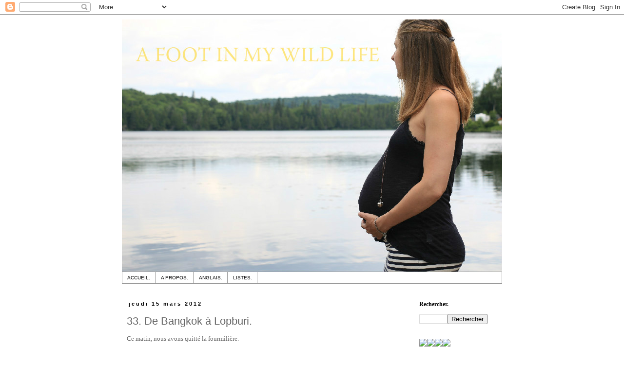

--- FILE ---
content_type: text/html; charset=UTF-8
request_url: https://afootinmywildlife.blogspot.com/2012/03/33-de-bangkok-lopburi.html
body_size: 15041
content:
<!DOCTYPE html>
<html class='v2' dir='ltr' xmlns='http://www.w3.org/1999/xhtml' xmlns:b='http://www.google.com/2005/gml/b' xmlns:data='http://www.google.com/2005/gml/data' xmlns:expr='http://www.google.com/2005/gml/expr'>
<head>
<link href='https://www.blogger.com/static/v1/widgets/4128112664-css_bundle_v2.css' rel='stylesheet' type='text/css'/>
<meta content='width=1100' name='viewport'/>
<meta content='text/html; charset=UTF-8' http-equiv='Content-Type'/>
<meta content='blogger' name='generator'/>
<link href='https://afootinmywildlife.blogspot.com/favicon.ico' rel='icon' type='image/x-icon'/>
<link href='http://afootinmywildlife.blogspot.com/2012/03/33-de-bangkok-lopburi.html' rel='canonical'/>
<link rel="alternate" type="application/atom+xml" title="A foot in my wild life. - Atom" href="https://afootinmywildlife.blogspot.com/feeds/posts/default" />
<link rel="alternate" type="application/rss+xml" title="A foot in my wild life. - RSS" href="https://afootinmywildlife.blogspot.com/feeds/posts/default?alt=rss" />
<link rel="service.post" type="application/atom+xml" title="A foot in my wild life. - Atom" href="https://www.blogger.com/feeds/2772856182343171659/posts/default" />

<link rel="alternate" type="application/atom+xml" title="A foot in my wild life. - Atom" href="https://afootinmywildlife.blogspot.com/feeds/5006915670120612716/comments/default" />
<!--Can't find substitution for tag [blog.ieCssRetrofitLinks]-->
<link href='https://blogger.googleusercontent.com/img/b/R29vZ2xl/AVvXsEjHvV0OL_WkMKvTpIDOldKZTZy2_lAQg8q_q9_ze5-wJKbuSNELxzC_OAAoXmQtp7SKZ9M9yazgBVq9Tkl85h6DBEgfbrFoYUSisi_SflSjbBo5mGfYGl8fr0uVc7hrL4fRoJraOtHk4QU/s1600/Bangkok.jpg' rel='image_src'/>
<meta content='Le jour où j&#39;ai visité la ville aux singes...' name='description'/>
<meta content='http://afootinmywildlife.blogspot.com/2012/03/33-de-bangkok-lopburi.html' property='og:url'/>
<meta content='33. De Bangkok à Lopburi.' property='og:title'/>
<meta content='Le jour où j&#39;ai visité la ville aux singes...' property='og:description'/>
<meta content='https://blogger.googleusercontent.com/img/b/R29vZ2xl/AVvXsEjHvV0OL_WkMKvTpIDOldKZTZy2_lAQg8q_q9_ze5-wJKbuSNELxzC_OAAoXmQtp7SKZ9M9yazgBVq9Tkl85h6DBEgfbrFoYUSisi_SflSjbBo5mGfYGl8fr0uVc7hrL4fRoJraOtHk4QU/w1200-h630-p-k-no-nu/Bangkok.jpg' property='og:image'/>
<title>A foot in my wild life.: 33. De Bangkok à Lopburi.</title>
<style id='page-skin-1' type='text/css'><!--
/*
-----------------------------------------------
Blogger Template Style
Name:     Simple
Designer: Blogger
URL:      www.blogger.com
----------------------------------------------- */
/* Content
----------------------------------------------- */
body {
font: normal normal 10px Arial, Tahoma, Helvetica, FreeSans, sans-serif;
color: #666666;
background: #ffffff none repeat scroll top left;
padding: 0 0 0 0;
}
html body .region-inner {
min-width: 0;
max-width: 100%;
width: auto;
}
h2 {
font-size: 22px;
}
a:link {
text-decoration:none;
color: #cc0000;
}
a:visited {
text-decoration:none;
color: #e06666;
}
a:hover {
text-decoration:underline;
color: #33aaff;
}
.body-fauxcolumn-outer .fauxcolumn-inner {
background: transparent none repeat scroll top left;
_background-image: none;
}
.body-fauxcolumn-outer .cap-top {
position: absolute;
z-index: 1;
height: 400px;
width: 100%;
}
.body-fauxcolumn-outer .cap-top .cap-left {
width: 100%;
background: transparent none repeat-x scroll top left;
_background-image: none;
}
.content-outer {
-moz-box-shadow: 0 0 0 rgba(0, 0, 0, .15);
-webkit-box-shadow: 0 0 0 rgba(0, 0, 0, .15);
-goog-ms-box-shadow: 0 0 0 #333333;
box-shadow: 0 0 0 rgba(0, 0, 0, .15);
margin-bottom: 1px;
}
.content-inner {
padding: 10px 40px;
}
.content-inner {
background-color: #ffffff;
}
/* Header
----------------------------------------------- */
.header-outer {
background: transparent none repeat-x scroll 0 -400px;
_background-image: none;
}
.Header h1 {
font: italic bold 50px 'Trebuchet MS',Trebuchet,Verdana,sans-serif;
color: #cc0000;
text-shadow: 0 0 0 rgba(0, 0, 0, .2);
}
.Header h1 a {
color: #cc0000;
}
.Header .description {
font-size: 18px;
color: #000000;
}
.header-inner .Header .titlewrapper {
padding: 22px 0;
}
.header-inner .Header .descriptionwrapper {
padding: 0 0;
}
/* Tabs
----------------------------------------------- */
.tabs-inner .section:first-child {
border-top: 0 solid #999999;
}
.tabs-inner .section:first-child ul {
margin-top: -1px;
border-top: 1px solid #999999;
border-left: 1px solid #999999;
border-right: 1px solid #999999;
}
.tabs-inner .widget ul {
background: transparent none repeat-x scroll 0 -800px;
_background-image: none;
border-bottom: 1px solid #999999;
margin-top: 0;
margin-left: -30px;
margin-right: -30px;
}
.tabs-inner .widget li a {
display: inline-block;
padding: .6em 1em;
font: normal normal 10px Arial, Tahoma, Helvetica, FreeSans, sans-serif;
color: #000000;
border-left: 1px solid #ffffff;
border-right: 1px solid #999999;
}
.tabs-inner .widget li:first-child a {
border-left: none;
}
.tabs-inner .widget li.selected a, .tabs-inner .widget li a:hover {
color: #000000;
background-color: #eeeeee;
text-decoration: none;
}
/* Columns
----------------------------------------------- */
.main-outer {
border-top: 0 solid transparent;
}
.fauxcolumn-left-outer .fauxcolumn-inner {
border-right: 1px solid transparent;
}
.fauxcolumn-right-outer .fauxcolumn-inner {
border-left: 1px solid transparent;
}
/* Headings
----------------------------------------------- */
div.widget > h2,
div.widget h2.title {
margin: 0 0 1em 0;
font: normal bold 12px Georgia, Utopia, 'Palatino Linotype', Palatino, serif;
color: #000000;
}
/* Widgets
----------------------------------------------- */
.widget .zippy {
color: #999999;
text-shadow: 2px 2px 1px rgba(0, 0, 0, .1);
}
.widget .popular-posts ul {
list-style: none;
}
/* Posts
----------------------------------------------- */
h2.date-header {
font: normal bold 11px Arial, Tahoma, Helvetica, FreeSans, sans-serif;
}
.date-header span {
background-color: #ffffff;
color: #000000;
padding: 0.4em;
letter-spacing: 3px;
margin: inherit;
}
.main-inner {
padding-top: 35px;
padding-bottom: 65px;
}
.main-inner .column-center-inner {
padding: 0 0;
}
.main-inner .column-center-inner .section {
margin: 0 1em;
}
.post {
margin: 0 0 45px 0;
}
h3.post-title, .comments h4 {
font: normal normal 22px 'Trebuchet MS',Trebuchet,Verdana,sans-serif;
margin: .75em 0 0;
}
.post-body {
font-size: 110%;
line-height: 1.4;
position: relative;
}
.post-body img, .post-body .tr-caption-container, .Profile img, .Image img,
.BlogList .item-thumbnail img {
padding: 2px;
background: #ffffff;
border: 1px solid #eeeeee;
-moz-box-shadow: 1px 1px 5px rgba(0, 0, 0, .1);
-webkit-box-shadow: 1px 1px 5px rgba(0, 0, 0, .1);
box-shadow: 1px 1px 5px rgba(0, 0, 0, .1);
}
.post-body img, .post-body .tr-caption-container {
padding: 5px;
}
.post-body .tr-caption-container {
color: #666666;
}
.post-body .tr-caption-container img {
padding: 0;
background: transparent;
border: none;
-moz-box-shadow: 0 0 0 rgba(0, 0, 0, .1);
-webkit-box-shadow: 0 0 0 rgba(0, 0, 0, .1);
box-shadow: 0 0 0 rgba(0, 0, 0, .1);
}
.post-header {
margin: 0 0 1.5em;
line-height: 1.6;
font-size: 90%;
}
.post-footer {
margin: 20px -2px 0;
padding: 5px 10px;
color: #666666;
background-color: #ffffff;
border-bottom: 1px solid #eeeeee;
line-height: 1.6;
font-size: 90%;
}
#comments .comment-author {
padding-top: 1.5em;
border-top: 1px solid transparent;
background-position: 0 1.5em;
}
#comments .comment-author:first-child {
padding-top: 0;
border-top: none;
}
.avatar-image-container {
margin: .2em 0 0;
}
#comments .avatar-image-container img {
border: 1px solid #eeeeee;
}
/* Comments
----------------------------------------------- */
.comments .comments-content .icon.blog-author {
background-repeat: no-repeat;
background-image: url([data-uri]);
}
.comments .comments-content .loadmore a {
border-top: 1px solid #999999;
border-bottom: 1px solid #999999;
}
.comments .comment-thread.inline-thread {
background-color: #ffffff;
}
.comments .continue {
border-top: 2px solid #999999;
}
/* Accents
---------------------------------------------- */
.section-columns td.columns-cell {
border-left: 1px solid transparent;
}
.blog-pager {
background: transparent url(//www.blogblog.com/1kt/simple/paging_dot.png) repeat-x scroll top center;
}
.blog-pager-older-link, .home-link,
.blog-pager-newer-link {
background-color: #ffffff;
padding: 5px;
}
.footer-outer {
border-top: 1px dashed #bbbbbb;
}
/* Mobile
----------------------------------------------- */
body.mobile  {
background-size: auto;
}
.mobile .body-fauxcolumn-outer {
background: transparent none repeat scroll top left;
}
.mobile .body-fauxcolumn-outer .cap-top {
background-size: 100% auto;
}
.mobile .content-outer {
-webkit-box-shadow: 0 0 3px rgba(0, 0, 0, .15);
box-shadow: 0 0 3px rgba(0, 0, 0, .15);
}
.mobile .tabs-inner .widget ul {
margin-left: 0;
margin-right: 0;
}
.mobile .post {
margin: 0;
}
.mobile .main-inner .column-center-inner .section {
margin: 0;
}
.mobile .date-header span {
padding: 0.1em 10px;
margin: 0 -10px;
}
.mobile h3.post-title {
margin: 0;
}
.mobile .blog-pager {
background: transparent none no-repeat scroll top center;
}
.mobile .footer-outer {
border-top: none;
}
.mobile .main-inner, .mobile .footer-inner {
background-color: #ffffff;
}
.mobile-index-contents {
color: #666666;
}
.mobile-link-button {
background-color: #cc0000;
}
.mobile-link-button a:link, .mobile-link-button a:visited {
color: #ffffff;
}
.mobile .tabs-inner .section:first-child {
border-top: none;
}
.mobile .tabs-inner .PageList .widget-content {
background-color: #eeeeee;
color: #000000;
border-top: 1px solid #999999;
border-bottom: 1px solid #999999;
}
.mobile .tabs-inner .PageList .widget-content .pagelist-arrow {
border-left: 1px solid #999999;
}

--></style>
<style id='template-skin-1' type='text/css'><!--
body {
min-width: 860px;
}
.content-outer, .content-fauxcolumn-outer, .region-inner {
min-width: 860px;
max-width: 860px;
_width: 860px;
}
.main-inner .columns {
padding-left: 0px;
padding-right: 200px;
}
.main-inner .fauxcolumn-center-outer {
left: 0px;
right: 200px;
/* IE6 does not respect left and right together */
_width: expression(this.parentNode.offsetWidth -
parseInt("0px") -
parseInt("200px") + 'px');
}
.main-inner .fauxcolumn-left-outer {
width: 0px;
}
.main-inner .fauxcolumn-right-outer {
width: 200px;
}
.main-inner .column-left-outer {
width: 0px;
right: 100%;
margin-left: -0px;
}
.main-inner .column-right-outer {
width: 200px;
margin-right: -200px;
}
#layout {
min-width: 0;
}
#layout .content-outer {
min-width: 0;
width: 800px;
}
#layout .region-inner {
min-width: 0;
width: auto;
}
--></style>
<script type='text/javascript'>
        (function(i,s,o,g,r,a,m){i['GoogleAnalyticsObject']=r;i[r]=i[r]||function(){
        (i[r].q=i[r].q||[]).push(arguments)},i[r].l=1*new Date();a=s.createElement(o),
        m=s.getElementsByTagName(o)[0];a.async=1;a.src=g;m.parentNode.insertBefore(a,m)
        })(window,document,'script','https://www.google-analytics.com/analytics.js','ga');
        ga('create', 'UA-47781745-1', 'auto', 'blogger');
        ga('blogger.send', 'pageview');
      </script>
<link href='https://www.blogger.com/dyn-css/authorization.css?targetBlogID=2772856182343171659&amp;zx=0e1e5e95-11e6-40e7-9930-813bef8851e5' media='none' onload='if(media!=&#39;all&#39;)media=&#39;all&#39;' rel='stylesheet'/><noscript><link href='https://www.blogger.com/dyn-css/authorization.css?targetBlogID=2772856182343171659&amp;zx=0e1e5e95-11e6-40e7-9930-813bef8851e5' rel='stylesheet'/></noscript>
<meta name='google-adsense-platform-account' content='ca-host-pub-1556223355139109'/>
<meta name='google-adsense-platform-domain' content='blogspot.com'/>

<!-- data-ad-client=ca-pub-2107305129288087 -->

</head>
<body class='loading variant-simplysimple'>
<div class='navbar section' id='navbar'><div class='widget Navbar' data-version='1' id='Navbar1'><script type="text/javascript">
    function setAttributeOnload(object, attribute, val) {
      if(window.addEventListener) {
        window.addEventListener('load',
          function(){ object[attribute] = val; }, false);
      } else {
        window.attachEvent('onload', function(){ object[attribute] = val; });
      }
    }
  </script>
<div id="navbar-iframe-container"></div>
<script type="text/javascript" src="https://apis.google.com/js/platform.js"></script>
<script type="text/javascript">
      gapi.load("gapi.iframes:gapi.iframes.style.bubble", function() {
        if (gapi.iframes && gapi.iframes.getContext) {
          gapi.iframes.getContext().openChild({
              url: 'https://www.blogger.com/navbar/2772856182343171659?po\x3d5006915670120612716\x26origin\x3dhttps://afootinmywildlife.blogspot.com',
              where: document.getElementById("navbar-iframe-container"),
              id: "navbar-iframe"
          });
        }
      });
    </script><script type="text/javascript">
(function() {
var script = document.createElement('script');
script.type = 'text/javascript';
script.src = '//pagead2.googlesyndication.com/pagead/js/google_top_exp.js';
var head = document.getElementsByTagName('head')[0];
if (head) {
head.appendChild(script);
}})();
</script>
</div></div>
<div class='body-fauxcolumns'>
<div class='fauxcolumn-outer body-fauxcolumn-outer'>
<div class='cap-top'>
<div class='cap-left'></div>
<div class='cap-right'></div>
</div>
<div class='fauxborder-left'>
<div class='fauxborder-right'></div>
<div class='fauxcolumn-inner'>
</div>
</div>
<div class='cap-bottom'>
<div class='cap-left'></div>
<div class='cap-right'></div>
</div>
</div>
</div>
<div class='content'>
<div class='content-fauxcolumns'>
<div class='fauxcolumn-outer content-fauxcolumn-outer'>
<div class='cap-top'>
<div class='cap-left'></div>
<div class='cap-right'></div>
</div>
<div class='fauxborder-left'>
<div class='fauxborder-right'></div>
<div class='fauxcolumn-inner'>
</div>
</div>
<div class='cap-bottom'>
<div class='cap-left'></div>
<div class='cap-right'></div>
</div>
</div>
</div>
<div class='content-outer'>
<div class='content-cap-top cap-top'>
<div class='cap-left'></div>
<div class='cap-right'></div>
</div>
<div class='fauxborder-left content-fauxborder-left'>
<div class='fauxborder-right content-fauxborder-right'></div>
<div class='content-inner'>
<header>
<div class='header-outer'>
<div class='header-cap-top cap-top'>
<div class='cap-left'></div>
<div class='cap-right'></div>
</div>
<div class='fauxborder-left header-fauxborder-left'>
<div class='fauxborder-right header-fauxborder-right'></div>
<div class='region-inner header-inner'>
<div class='header section' id='header'><div class='widget Header' data-version='1' id='Header1'>
<div id='header-inner'>
<a href='https://afootinmywildlife.blogspot.com/' style='display: block'>
<img alt='A foot in my wild life.' height='519px; ' id='Header1_headerimg' src='https://blogger.googleusercontent.com/img/b/R29vZ2xl/AVvXsEg_KZYMyyx4YEHYMGHXI5v-JQ0iq-n8rbogvcDO6S8HTuxyHjUSL-julzSlLA0oulZZ_qCBBt4zWKrp5_iGQQ0fsUGOdfWNGE5ANFQg1YPv1a87oy9Ra3D31EGnsKIFXetKkz9tvhL7rwk/s1600/1.jpg' style='display: block' width='780px; '/>
</a>
</div>
</div></div>
</div>
</div>
<div class='header-cap-bottom cap-bottom'>
<div class='cap-left'></div>
<div class='cap-right'></div>
</div>
</div>
</header>
<div class='tabs-outer'>
<div class='tabs-cap-top cap-top'>
<div class='cap-left'></div>
<div class='cap-right'></div>
</div>
<div class='fauxborder-left tabs-fauxborder-left'>
<div class='fauxborder-right tabs-fauxborder-right'></div>
<div class='region-inner tabs-inner'>
<div class='tabs section' id='crosscol'><div class='widget PageList' data-version='1' id='PageList1'>
<h2>Pages</h2>
<div class='widget-content'>
<ul>
<li>
<a href='https://afootinmywildlife.blogspot.com/'>ACCUEIL.</a>
</li>
<li>
<a href='https://afootinmywildlife.blogspot.com/p/cest-le-genre-de-question-que-lon-se.html'>A PROPOS.</a>
</li>
<li>
<a href='http://mywildlife.free.fr/'>ANGLAIS.</a>
</li>
<li>
<a href='https://afootinmywildlife.blogspot.com/p/to-x-lists.html'>LISTES.</a>
</li>
</ul>
<div class='clear'></div>
</div>
</div></div>
<div class='tabs no-items section' id='crosscol-overflow'></div>
</div>
</div>
<div class='tabs-cap-bottom cap-bottom'>
<div class='cap-left'></div>
<div class='cap-right'></div>
</div>
</div>
<div class='main-outer'>
<div class='main-cap-top cap-top'>
<div class='cap-left'></div>
<div class='cap-right'></div>
</div>
<div class='fauxborder-left main-fauxborder-left'>
<div class='fauxborder-right main-fauxborder-right'></div>
<div class='region-inner main-inner'>
<div class='columns fauxcolumns'>
<div class='fauxcolumn-outer fauxcolumn-center-outer'>
<div class='cap-top'>
<div class='cap-left'></div>
<div class='cap-right'></div>
</div>
<div class='fauxborder-left'>
<div class='fauxborder-right'></div>
<div class='fauxcolumn-inner'>
</div>
</div>
<div class='cap-bottom'>
<div class='cap-left'></div>
<div class='cap-right'></div>
</div>
</div>
<div class='fauxcolumn-outer fauxcolumn-left-outer'>
<div class='cap-top'>
<div class='cap-left'></div>
<div class='cap-right'></div>
</div>
<div class='fauxborder-left'>
<div class='fauxborder-right'></div>
<div class='fauxcolumn-inner'>
</div>
</div>
<div class='cap-bottom'>
<div class='cap-left'></div>
<div class='cap-right'></div>
</div>
</div>
<div class='fauxcolumn-outer fauxcolumn-right-outer'>
<div class='cap-top'>
<div class='cap-left'></div>
<div class='cap-right'></div>
</div>
<div class='fauxborder-left'>
<div class='fauxborder-right'></div>
<div class='fauxcolumn-inner'>
</div>
</div>
<div class='cap-bottom'>
<div class='cap-left'></div>
<div class='cap-right'></div>
</div>
</div>
<!-- corrects IE6 width calculation -->
<div class='columns-inner'>
<div class='column-center-outer'>
<div class='column-center-inner'>
<div class='main section' id='main'><div class='widget Blog' data-version='1' id='Blog1'>
<div class='blog-posts hfeed'>

          <div class="date-outer">
        
<h2 class='date-header'><span>jeudi 15 mars 2012</span></h2>

          <div class="date-posts">
        
<div class='post-outer'>
<div class='post hentry' itemprop='blogPost' itemscope='itemscope' itemtype='http://schema.org/BlogPosting'>
<meta content='https://blogger.googleusercontent.com/img/b/R29vZ2xl/AVvXsEjHvV0OL_WkMKvTpIDOldKZTZy2_lAQg8q_q9_ze5-wJKbuSNELxzC_OAAoXmQtp7SKZ9M9yazgBVq9Tkl85h6DBEgfbrFoYUSisi_SflSjbBo5mGfYGl8fr0uVc7hrL4fRoJraOtHk4QU/s1600/Bangkok.jpg' itemprop='image_url'/>
<meta content='2772856182343171659' itemprop='blogId'/>
<meta content='5006915670120612716' itemprop='postId'/>
<a name='5006915670120612716'></a>
<h3 class='post-title entry-title' itemprop='name'>
33. De Bangkok à Lopburi.
</h3>
<div class='post-header'>
<div class='post-header-line-1'></div>
</div>
<div class='post-body entry-content' id='post-body-5006915670120612716' itemprop='articleBody'>
<div style="font-family: Georgia, 'Times New Roman', 'Bitstream Charter', Times, serif; font-size: 13px; line-height: 19px; text-align: justify;">
Ce matin, nous avons quitté la fourmilière. 
<br><br><b>Bangkok </b>m&#8217;a plu sans pour autant me transcender. Il me semble que son mouvement perpétuel est ce qui m&#8217;a particulièrement attirée. Bangkok ne s&#8217;arrête jamais de gesticuler dans tous les sens. Les premiers jours dans cette grande ville ont filé à la vitesse de l'éclair et pourraient facilement se résumer en un mot : marché. En long, en large et en travers, nous avons marché à travers les marchés dans une chaleur plus qu'accablante.
<br><br><div style="text-align: center;">
<img src="https://blogger.googleusercontent.com/img/b/R29vZ2xl/AVvXsEjHvV0OL_WkMKvTpIDOldKZTZy2_lAQg8q_q9_ze5-wJKbuSNELxzC_OAAoXmQtp7SKZ9M9yazgBVq9Tkl85h6DBEgfbrFoYUSisi_SflSjbBo5mGfYGl8fr0uVc7hrL4fRoJraOtHk4QU/s1600/Bangkok.jpg" style="border: 0px; display: block; margin-left: auto; margin-right: auto;" width="550" />
</div>
<br>Située à environ une heure et demie au nord de Bangkok, <b>Lopburi </b>n&#8217;est cependant pas une ville comme les autres ; c&#8217;est une ville où les singes sont les fières propriétaires des terres. Ils vous dérobent votre nourriture à même les mains ; ils vous réveillent le matin en crapahutant sur les toits ; ils vous observent sous toutes les coutures, perchés sur les câbles électriques ; ils se donnent le droit de partir en escapades non autorisées à l&#8217;arrière de vos camions ; et une fois le soleil couché, ils reprennent entière possession de la ville... Ils font naître une paranoïa qui se mêle vite à un jeu palpitant.
<br><br>L'ambiance qui règne ici est tout autre que celle trouvée à Bangkok. La population y est à la fois souriante, généreuse et curieuse. L'authenticité est partout présente, ce qui fait le charme de cette ville. Les ruines, éléments clés du paysage, sont le terrain de jeux préféré des singes. Malgré les cafards, les rats, les colonies envahisseuses de fourmis et les moustiques, il fait bon vivre à Lopburi.
</div>
<div style='clear: both;'></div>
</div>
<div class='post-footer'>
<div class='post-footer-line post-footer-line-1'><span class='post-author vcard'>
Publié par
<span class='fn' itemprop='author' itemscope='itemscope' itemtype='http://schema.org/Person'>
<meta content='https://www.blogger.com/profile/14663818584668655375' itemprop='url'/>
<a class='g-profile' href='https://www.blogger.com/profile/14663818584668655375' rel='author' title='author profile'>
<span itemprop='name'>Unknown</span>
</a>
</span>
</span>
<span class='post-timestamp'>
à
<meta content='http://afootinmywildlife.blogspot.com/2012/03/33-de-bangkok-lopburi.html' itemprop='url'/>
<a class='timestamp-link' href='https://afootinmywildlife.blogspot.com/2012/03/33-de-bangkok-lopburi.html' rel='bookmark' title='permanent link'><abbr class='published' itemprop='datePublished' title='2012-03-15T10:28:00-07:00'>10:28</abbr></a>
</span>
<span class='post-comment-link'>
</span>
<span class='post-icons'>
</span>
<div class='post-share-buttons goog-inline-block'>
<a class='goog-inline-block share-button sb-email' href='https://www.blogger.com/share-post.g?blogID=2772856182343171659&postID=5006915670120612716&target=email' target='_blank' title='Envoyer par e-mail'><span class='share-button-link-text'>Envoyer par e-mail</span></a><a class='goog-inline-block share-button sb-blog' href='https://www.blogger.com/share-post.g?blogID=2772856182343171659&postID=5006915670120612716&target=blog' onclick='window.open(this.href, "_blank", "height=270,width=475"); return false;' target='_blank' title='BlogThis!'><span class='share-button-link-text'>BlogThis!</span></a><a class='goog-inline-block share-button sb-twitter' href='https://www.blogger.com/share-post.g?blogID=2772856182343171659&postID=5006915670120612716&target=twitter' target='_blank' title='Partager sur X'><span class='share-button-link-text'>Partager sur X</span></a><a class='goog-inline-block share-button sb-facebook' href='https://www.blogger.com/share-post.g?blogID=2772856182343171659&postID=5006915670120612716&target=facebook' onclick='window.open(this.href, "_blank", "height=430,width=640"); return false;' target='_blank' title='Partager sur Facebook'><span class='share-button-link-text'>Partager sur Facebook</span></a><a class='goog-inline-block share-button sb-pinterest' href='https://www.blogger.com/share-post.g?blogID=2772856182343171659&postID=5006915670120612716&target=pinterest' target='_blank' title='Partager sur Pinterest'><span class='share-button-link-text'>Partager sur Pinterest</span></a>
</div>
</div>
<div class='post-footer-line post-footer-line-2'></div>
<div class='post-footer-line post-footer-line-3'><span class='post-location'>
</span>
</div>
</div>
</div>
<div class='comments' id='comments'>
<a name='comments'></a>
<h4>1&#160;commentaire:</h4>
<div class='comments-content'>
<script async='async' src='' type='text/javascript'></script>
<script type='text/javascript'>
    (function() {
      var items = null;
      var msgs = null;
      var config = {};

// <![CDATA[
      var cursor = null;
      if (items && items.length > 0) {
        cursor = parseInt(items[items.length - 1].timestamp) + 1;
      }

      var bodyFromEntry = function(entry) {
        var text = (entry &&
                    ((entry.content && entry.content.$t) ||
                     (entry.summary && entry.summary.$t))) ||
            '';
        if (entry && entry.gd$extendedProperty) {
          for (var k in entry.gd$extendedProperty) {
            if (entry.gd$extendedProperty[k].name == 'blogger.contentRemoved') {
              return '<span class="deleted-comment">' + text + '</span>';
            }
          }
        }
        return text;
      }

      var parse = function(data) {
        cursor = null;
        var comments = [];
        if (data && data.feed && data.feed.entry) {
          for (var i = 0, entry; entry = data.feed.entry[i]; i++) {
            var comment = {};
            // comment ID, parsed out of the original id format
            var id = /blog-(\d+).post-(\d+)/.exec(entry.id.$t);
            comment.id = id ? id[2] : null;
            comment.body = bodyFromEntry(entry);
            comment.timestamp = Date.parse(entry.published.$t) + '';
            if (entry.author && entry.author.constructor === Array) {
              var auth = entry.author[0];
              if (auth) {
                comment.author = {
                  name: (auth.name ? auth.name.$t : undefined),
                  profileUrl: (auth.uri ? auth.uri.$t : undefined),
                  avatarUrl: (auth.gd$image ? auth.gd$image.src : undefined)
                };
              }
            }
            if (entry.link) {
              if (entry.link[2]) {
                comment.link = comment.permalink = entry.link[2].href;
              }
              if (entry.link[3]) {
                var pid = /.*comments\/default\/(\d+)\?.*/.exec(entry.link[3].href);
                if (pid && pid[1]) {
                  comment.parentId = pid[1];
                }
              }
            }
            comment.deleteclass = 'item-control blog-admin';
            if (entry.gd$extendedProperty) {
              for (var k in entry.gd$extendedProperty) {
                if (entry.gd$extendedProperty[k].name == 'blogger.itemClass') {
                  comment.deleteclass += ' ' + entry.gd$extendedProperty[k].value;
                } else if (entry.gd$extendedProperty[k].name == 'blogger.displayTime') {
                  comment.displayTime = entry.gd$extendedProperty[k].value;
                }
              }
            }
            comments.push(comment);
          }
        }
        return comments;
      };

      var paginator = function(callback) {
        if (hasMore()) {
          var url = config.feed + '?alt=json&v=2&orderby=published&reverse=false&max-results=50';
          if (cursor) {
            url += '&published-min=' + new Date(cursor).toISOString();
          }
          window.bloggercomments = function(data) {
            var parsed = parse(data);
            cursor = parsed.length < 50 ? null
                : parseInt(parsed[parsed.length - 1].timestamp) + 1
            callback(parsed);
            window.bloggercomments = null;
          }
          url += '&callback=bloggercomments';
          var script = document.createElement('script');
          script.type = 'text/javascript';
          script.src = url;
          document.getElementsByTagName('head')[0].appendChild(script);
        }
      };
      var hasMore = function() {
        return !!cursor;
      };
      var getMeta = function(key, comment) {
        if ('iswriter' == key) {
          var matches = !!comment.author
              && comment.author.name == config.authorName
              && comment.author.profileUrl == config.authorUrl;
          return matches ? 'true' : '';
        } else if ('deletelink' == key) {
          return config.baseUri + '/comment/delete/'
               + config.blogId + '/' + comment.id;
        } else if ('deleteclass' == key) {
          return comment.deleteclass;
        }
        return '';
      };

      var replybox = null;
      var replyUrlParts = null;
      var replyParent = undefined;

      var onReply = function(commentId, domId) {
        if (replybox == null) {
          // lazily cache replybox, and adjust to suit this style:
          replybox = document.getElementById('comment-editor');
          if (replybox != null) {
            replybox.height = '250px';
            replybox.style.display = 'block';
            replyUrlParts = replybox.src.split('#');
          }
        }
        if (replybox && (commentId !== replyParent)) {
          replybox.src = '';
          document.getElementById(domId).insertBefore(replybox, null);
          replybox.src = replyUrlParts[0]
              + (commentId ? '&parentID=' + commentId : '')
              + '#' + replyUrlParts[1];
          replyParent = commentId;
        }
      };

      var hash = (window.location.hash || '#').substring(1);
      var startThread, targetComment;
      if (/^comment-form_/.test(hash)) {
        startThread = hash.substring('comment-form_'.length);
      } else if (/^c[0-9]+$/.test(hash)) {
        targetComment = hash.substring(1);
      }

      // Configure commenting API:
      var configJso = {
        'maxDepth': config.maxThreadDepth
      };
      var provider = {
        'id': config.postId,
        'data': items,
        'loadNext': paginator,
        'hasMore': hasMore,
        'getMeta': getMeta,
        'onReply': onReply,
        'rendered': true,
        'initComment': targetComment,
        'initReplyThread': startThread,
        'config': configJso,
        'messages': msgs
      };

      var render = function() {
        if (window.goog && window.goog.comments) {
          var holder = document.getElementById('comment-holder');
          window.goog.comments.render(holder, provider);
        }
      };

      // render now, or queue to render when library loads:
      if (window.goog && window.goog.comments) {
        render();
      } else {
        window.goog = window.goog || {};
        window.goog.comments = window.goog.comments || {};
        window.goog.comments.loadQueue = window.goog.comments.loadQueue || [];
        window.goog.comments.loadQueue.push(render);
      }
    })();
// ]]>
  </script>
<div id='comment-holder'>
<div class="comment-thread toplevel-thread"><ol id="top-ra"><li class="comment" id="c6961565326658778833"><div class="avatar-image-container"><img src="//www.blogger.com/img/blogger_logo_round_35.png" alt=""/></div><div class="comment-block"><div class="comment-header"><cite class="user"><a href="https://www.blogger.com/profile/10359660683782326829" rel="nofollow">Unknown</a></cite><span class="icon user "></span><span class="datetime secondary-text"><a rel="nofollow" href="https://afootinmywildlife.blogspot.com/2012/03/33-de-bangkok-lopburi.html?showComment=1394541427927#c6961565326658778833">11 mars 2014 à 05:37</a></span></div><p class="comment-content">Merci pour le dépaysement, mais les rats, les cafards, la je te les laisse...<br>Bisous</p><span class="comment-actions secondary-text"><a class="comment-reply" target="_self" data-comment-id="6961565326658778833">Répondre</a><span class="item-control blog-admin blog-admin pid-905179699"><a target="_self" href="https://www.blogger.com/comment/delete/2772856182343171659/6961565326658778833">Supprimer</a></span></span></div><div class="comment-replies"><div id="c6961565326658778833-rt" class="comment-thread inline-thread hidden"><span class="thread-toggle thread-expanded"><span class="thread-arrow"></span><span class="thread-count"><a target="_self">Réponses</a></span></span><ol id="c6961565326658778833-ra" class="thread-chrome thread-expanded"><div></div><div id="c6961565326658778833-continue" class="continue"><a class="comment-reply" target="_self" data-comment-id="6961565326658778833">Répondre</a></div></ol></div></div><div class="comment-replybox-single" id="c6961565326658778833-ce"></div></li></ol><div id="top-continue" class="continue"><a class="comment-reply" target="_self">Ajouter un commentaire</a></div><div class="comment-replybox-thread" id="top-ce"></div><div class="loadmore hidden" data-post-id="5006915670120612716"><a target="_self">Charger la suite...</a></div></div>
</div>
</div>
<p class='comment-footer'>
<div class='comment-form'>
<a name='comment-form'></a>
<p>Is there something you&#39;d like to say ?</p>
<a href='https://www.blogger.com/comment/frame/2772856182343171659?po=5006915670120612716&hl=fr&saa=85391&origin=https://afootinmywildlife.blogspot.com' id='comment-editor-src'></a>
<iframe allowtransparency='true' class='blogger-iframe-colorize blogger-comment-from-post' frameborder='0' height='410px' id='comment-editor' name='comment-editor' src='' width='100%'></iframe>
<script src='https://www.blogger.com/static/v1/jsbin/1345082660-comment_from_post_iframe.js' type='text/javascript'></script>
<script type='text/javascript'>
      BLOG_CMT_createIframe('https://www.blogger.com/rpc_relay.html');
    </script>
</div>
</p>
<div id='backlinks-container'>
<div id='Blog1_backlinks-container'>
</div>
</div>
</div>
</div>
<div class='inline-ad'>
<script type="text/javascript"><!--
google_ad_client = "ca-pub-2107305129288087";
google_ad_host = "ca-host-pub-1556223355139109";
google_ad_host_channel = "L0007";
/* afootinmywildlife_main_Blog1_728x90_as */
google_ad_slot = "2983999859";
google_ad_width = 728;
google_ad_height = 90;
//-->
</script>
<script type="text/javascript"
src="//pagead2.googlesyndication.com/pagead/show_ads.js">
</script>
</div>

        </div></div>
      
</div>
<div class='blog-pager' id='blog-pager'>
<span id='blog-pager-newer-link'>
<a class='blog-pager-newer-link' href='https://afootinmywildlife.blogspot.com/2012/03/34-wat-pha-suwannahong.html' id='Blog1_blog-pager-newer-link' title='Article plus récent'>Article plus récent</a>
</span>
<span id='blog-pager-older-link'>
<a class='blog-pager-older-link' href='https://afootinmywildlife.blogspot.com/2012/03/32-au-revoir-yukon.html' id='Blog1_blog-pager-older-link' title='Article plus ancien'>Article plus ancien</a>
</span>
<a class='home-link' href='https://afootinmywildlife.blogspot.com/'>Accueil</a>
</div>
<div class='clear'></div>
<div class='post-feeds'>
<div class='feed-links'>
Inscription à :
<a class='feed-link' href='https://afootinmywildlife.blogspot.com/feeds/5006915670120612716/comments/default' target='_blank' type='application/atom+xml'>Publier les commentaires (Atom)</a>
</div>
</div>
</div></div>
</div>
</div>
<div class='column-left-outer'>
<div class='column-left-inner'>
<aside>
</aside>
</div>
</div>
<div class='column-right-outer'>
<div class='column-right-inner'>
<aside>
<div class='sidebar section' id='sidebar-right-1'><div class='widget BlogSearch' data-version='1' id='BlogSearch1'>
<h2 class='title'>Rechercher.</h2>
<div class='widget-content'>
<div id='BlogSearch1_form'>
<form action='https://afootinmywildlife.blogspot.com/search' class='gsc-search-box' target='_top'>
<table cellpadding='0' cellspacing='0' class='gsc-search-box'>
<tbody>
<tr>
<td class='gsc-input'>
<input autocomplete='off' class='gsc-input' name='q' size='10' title='search' type='text' value=''/>
</td>
<td class='gsc-search-button'>
<input class='gsc-search-button' title='search' type='submit' value='Rechercher'/>
</td>
</tr>
</tbody>
</table>
</form>
</div>
</div>
<div class='clear'></div>
</div><div class='widget Text' data-version='1' id='Text1'>
<div class='widget-content'>
<span style="font-family:Georgia, serif;"><a href="https://www.facebook.com/pages/A-foot-in-my-wild-life/443608362388504?ref=ts&amp;fref=ts"><img src="https://lh3.googleusercontent.com/blogger_img_proxy/AEn0k_su_L_z2VfCNNyYcJ7xNUDY0hO70HVhCnN7JoogYp9CtknLyeEL4eZhRTJnf_c4Jrq9Nxh3605PJem3OSPOKc5x1UJVD3FIsTMkk2WsuBZZ6ebIg2IEtCNkR_Glg4jJCJtbGZN_KK2RjpY=s0-d" width="30"></a><a href="https://twitter.com/JaneMc_Candless"><img src="https://lh3.googleusercontent.com/blogger_img_proxy/AEn0k_tXlEMyoMLuJQi1T4jvboJO-7XCHLP6p4MKKyGFrZ9OEDug6QKKszrAnag3M1WgqYC_wb0Fe0-GK4Mqu7b_k31CHCm9XUBm_aRyaqZ9HYTT09_ksOi4RFno6z90hIcc1bh0Q7naU6U7Bg=s0-d" width="30"></a><a href="https://plus.google.com/u/0/me?tab=jX"><img src="https://lh3.googleusercontent.com/blogger_img_proxy/AEn0k_tbCt-JiWC2f0yEwBT5Lk1Z6VMYSff_9EpourCOTVmwHmDIntqG0ZfkTR8d9rpiRL7SBQsT7mbYjuPfYmHItLjDuTb8TVa7L6zwn9IeSAKCJQij8eYW6GkYJDc8bpDw6jGAlvYoAJgo=s0-d" width="30"></a><a href="mailto:charlottevandeville@hotmail.fr"><img src="https://lh3.googleusercontent.com/blogger_img_proxy/AEn0k_shcVp6MPxnzs2oD8HaQ-krlKCmlGsw_UmhpFp0tRRTG7CubCtkdLoUi_hdjx8cI00cp-HQlFYSDSDaku6Y7EOzDCDuKObTfZjkUv4bo2hWQXi5d5VpGAoisPaeQB3L09qR7619bQ=s0-d" width="30"></a></span>
</div>
<div class='clear'></div>
</div><div class='widget Label' data-version='1' id='Label1'>
<h2>Catégories.</h2>
<div class='widget-content list-label-widget-content'>
<ul>
<li>
<a dir='ltr' href='https://afootinmywildlife.blogspot.com/search/label/Articles'>Articles</a>
<span dir='ltr'>(49)</span>
</li>
<li>
<a dir='ltr' href='https://afootinmywildlife.blogspot.com/search/label/Cuisine'>Cuisine</a>
<span dir='ltr'>(4)</span>
</li>
<li>
<a dir='ltr' href='https://afootinmywildlife.blogspot.com/search/label/Interm%C3%A8des'>Intermèdes</a>
<span dir='ltr'>(15)</span>
</li>
<li>
<a dir='ltr' href='https://afootinmywildlife.blogspot.com/search/label/Interviews'>Interviews</a>
<span dir='ltr'>(3)</span>
</li>
<li>
<a dir='ltr' href='https://afootinmywildlife.blogspot.com/search/label/Paulette'>Paulette</a>
<span dir='ltr'>(5)</span>
</li>
<li>
<a dir='ltr' href='https://afootinmywildlife.blogspot.com/search/label/Photos'>Photos</a>
<span dir='ltr'>(22)</span>
</li>
<li>
<a dir='ltr' href='https://afootinmywildlife.blogspot.com/search/label/Pr%C3%A9face'>Préface</a>
<span dir='ltr'>(1)</span>
</li>
<li>
<a dir='ltr' href='https://afootinmywildlife.blogspot.com/search/label/Pr%C3%A9sent'>Présent</a>
<span dir='ltr'>(4)</span>
</li>
</ul>
<div class='clear'></div>
</div>
</div><div class='widget LinkList' data-version='1' id='LinkList1'>
<h2>Gens.</h2>
<div class='widget-content'>
<ul>
<li><a href='http://frenchcandie.tumblr.com/'>Dela</a></li>
<li><a href='http://nicolasdory.com/'>Nicolas</a></li>
<li><a href='http://abowloforanges.com/fr'>Sissi + Niko</a></li>
<li><a href='http://corbitrip.overblog.com/'>Sylvain</a></li>
<li><a href='http://wilfryednoctambule.com/'>Wilfried</a></li>
</ul>
<div class='clear'></div>
</div>
</div><div class='widget LinkList' data-version='1' id='LinkList2'>
<h2>PVTistes.</h2>
<div class='widget-content'>
<ul>
<li><a href='http://aurel-et-jeff-in-nz.blogspot.co.nz/'>Aurél'</a></li>
<li><a href='http://grandeurnature.wordpress.com/'>Chrystelle</a></li>
<li><a href='http://voyage-yukon.net/blog'>Cédric</a></li>
<li><a href='http://mytripinmyaustralia.blogspot.com/'>Dam's</a></li>
<li><a href='http://let-us-go.net/'>Isa</a></li>
<li><a href='http://la-fuite-en-avant.net/'>Marie</a></li>
<li><a href='http://yukontravel.wordpress.com/'>Marin</a></li>
<li><a href='http://nagrom-blog.blogspot.com/'>Morgan</a></li>
</ul>
<div class='clear'></div>
</div>
</div><div class='widget LinkList' data-version='1' id='LinkList3'>
<h2>Utile.</h2>
<div class='widget-content'>
<ul>
<li><a href='http://www.escales-nordiques.com'>Escales Nordiques</a></li>
<li><a href='http://helpx.net/'>HelpX</a></li>
<li><a href='http://forum.pvtistes.net/'>PVTistes.net</a></li>
<li><a href='http://sejourlinguistiquecanada.wordpress.com/'>Séjour Linguistique Canada</a></li>
<li><a href='http://voyagelangue.blogspot.fr/'>Voyage Langue Blog</a></li>
<li><a href='http://www.voyage-langue.com/'>Voyage-langue</a></li>
<li><a href='http://wwoof.ca/'>WWOOF</a></li>
<li><a href='http://yukonbackcountryskiing.cohttp://yukonbackcountryskiing.com/'>Yukon Back-country Skiing</a></li>
<li><a href='http://www.yukonhiking.ca/'>Yukon Hiking</a></li>
</ul>
<div class='clear'></div>
</div>
</div><div class='widget LinkList' data-version='1' id='LinkList6'>
<h2>Voyageurs.</h2>
<div class='widget-content'>
<ul>
<li><a href='http://www.voyagesetc.fr/'>Adeline.</a></li>
<li><a href='http://fromfrancetopatagonia.blogspot.ca/'>Frédérique.</a></li>
<li><a href='http://www.jaimelemonde.fr/'>Julien.</a></li>
<li><a href='http://www.bien-voyager.com/'>Piotr.</a></li>
<li><a href='http://www.sethetlise.com/'>Seth & Lise.</a></li>
<li><a href='http://tomastraveltrips.wordpress.com/'>Toma.</a></li>
</ul>
<div class='clear'></div>
</div>
</div><div class='widget BlogArchive' data-version='1' id='BlogArchive1'>
<h2>Archives.</h2>
<div class='widget-content'>
<div id='ArchiveList'>
<div id='BlogArchive1_ArchiveList'>
<ul class='hierarchy'>
<li class='archivedate collapsed'>
<a class='toggle' href='javascript:void(0)'>
<span class='zippy'>

        &#9658;&#160;
      
</span>
</a>
<a class='post-count-link' href='https://afootinmywildlife.blogspot.com/2017/'>
2017
</a>
<span class='post-count' dir='ltr'>(2)</span>
<ul class='hierarchy'>
<li class='archivedate collapsed'>
<a class='post-count-link' href='https://afootinmywildlife.blogspot.com/2017/09/'>
septembre
</a>
<span class='post-count' dir='ltr'>(1)</span>
</li>
</ul>
<ul class='hierarchy'>
<li class='archivedate collapsed'>
<a class='post-count-link' href='https://afootinmywildlife.blogspot.com/2017/07/'>
juillet
</a>
<span class='post-count' dir='ltr'>(1)</span>
</li>
</ul>
</li>
</ul>
<ul class='hierarchy'>
<li class='archivedate collapsed'>
<a class='toggle' href='javascript:void(0)'>
<span class='zippy'>

        &#9658;&#160;
      
</span>
</a>
<a class='post-count-link' href='https://afootinmywildlife.blogspot.com/2016/'>
2016
</a>
<span class='post-count' dir='ltr'>(2)</span>
<ul class='hierarchy'>
<li class='archivedate collapsed'>
<a class='post-count-link' href='https://afootinmywildlife.blogspot.com/2016/09/'>
septembre
</a>
<span class='post-count' dir='ltr'>(1)</span>
</li>
</ul>
<ul class='hierarchy'>
<li class='archivedate collapsed'>
<a class='post-count-link' href='https://afootinmywildlife.blogspot.com/2016/05/'>
mai
</a>
<span class='post-count' dir='ltr'>(1)</span>
</li>
</ul>
</li>
</ul>
<ul class='hierarchy'>
<li class='archivedate collapsed'>
<a class='toggle' href='javascript:void(0)'>
<span class='zippy'>

        &#9658;&#160;
      
</span>
</a>
<a class='post-count-link' href='https://afootinmywildlife.blogspot.com/2014/'>
2014
</a>
<span class='post-count' dir='ltr'>(1)</span>
<ul class='hierarchy'>
<li class='archivedate collapsed'>
<a class='post-count-link' href='https://afootinmywildlife.blogspot.com/2014/06/'>
juin
</a>
<span class='post-count' dir='ltr'>(1)</span>
</li>
</ul>
</li>
</ul>
<ul class='hierarchy'>
<li class='archivedate expanded'>
<a class='toggle' href='javascript:void(0)'>
<span class='zippy toggle-open'>

        &#9660;&#160;
      
</span>
</a>
<a class='post-count-link' href='https://afootinmywildlife.blogspot.com/2012/'>
2012
</a>
<span class='post-count' dir='ltr'>(49)</span>
<ul class='hierarchy'>
<li class='archivedate collapsed'>
<a class='post-count-link' href='https://afootinmywildlife.blogspot.com/2012/12/'>
décembre
</a>
<span class='post-count' dir='ltr'>(1)</span>
</li>
</ul>
<ul class='hierarchy'>
<li class='archivedate collapsed'>
<a class='post-count-link' href='https://afootinmywildlife.blogspot.com/2012/11/'>
novembre
</a>
<span class='post-count' dir='ltr'>(1)</span>
</li>
</ul>
<ul class='hierarchy'>
<li class='archivedate collapsed'>
<a class='post-count-link' href='https://afootinmywildlife.blogspot.com/2012/10/'>
octobre
</a>
<span class='post-count' dir='ltr'>(3)</span>
</li>
</ul>
<ul class='hierarchy'>
<li class='archivedate collapsed'>
<a class='post-count-link' href='https://afootinmywildlife.blogspot.com/2012/07/'>
juillet
</a>
<span class='post-count' dir='ltr'>(3)</span>
</li>
</ul>
<ul class='hierarchy'>
<li class='archivedate collapsed'>
<a class='post-count-link' href='https://afootinmywildlife.blogspot.com/2012/06/'>
juin
</a>
<span class='post-count' dir='ltr'>(2)</span>
</li>
</ul>
<ul class='hierarchy'>
<li class='archivedate collapsed'>
<a class='post-count-link' href='https://afootinmywildlife.blogspot.com/2012/05/'>
mai
</a>
<span class='post-count' dir='ltr'>(2)</span>
</li>
</ul>
<ul class='hierarchy'>
<li class='archivedate collapsed'>
<a class='post-count-link' href='https://afootinmywildlife.blogspot.com/2012/04/'>
avril
</a>
<span class='post-count' dir='ltr'>(12)</span>
</li>
</ul>
<ul class='hierarchy'>
<li class='archivedate expanded'>
<a class='post-count-link' href='https://afootinmywildlife.blogspot.com/2012/03/'>
mars
</a>
<span class='post-count' dir='ltr'>(12)</span>
</li>
</ul>
<ul class='hierarchy'>
<li class='archivedate collapsed'>
<a class='post-count-link' href='https://afootinmywildlife.blogspot.com/2012/02/'>
février
</a>
<span class='post-count' dir='ltr'>(5)</span>
</li>
</ul>
<ul class='hierarchy'>
<li class='archivedate collapsed'>
<a class='post-count-link' href='https://afootinmywildlife.blogspot.com/2012/01/'>
janvier
</a>
<span class='post-count' dir='ltr'>(8)</span>
</li>
</ul>
</li>
</ul>
<ul class='hierarchy'>
<li class='archivedate collapsed'>
<a class='toggle' href='javascript:void(0)'>
<span class='zippy'>

        &#9658;&#160;
      
</span>
</a>
<a class='post-count-link' href='https://afootinmywildlife.blogspot.com/2011/'>
2011
</a>
<span class='post-count' dir='ltr'>(42)</span>
<ul class='hierarchy'>
<li class='archivedate collapsed'>
<a class='post-count-link' href='https://afootinmywildlife.blogspot.com/2011/12/'>
décembre
</a>
<span class='post-count' dir='ltr'>(5)</span>
</li>
</ul>
<ul class='hierarchy'>
<li class='archivedate collapsed'>
<a class='post-count-link' href='https://afootinmywildlife.blogspot.com/2011/11/'>
novembre
</a>
<span class='post-count' dir='ltr'>(6)</span>
</li>
</ul>
<ul class='hierarchy'>
<li class='archivedate collapsed'>
<a class='post-count-link' href='https://afootinmywildlife.blogspot.com/2011/10/'>
octobre
</a>
<span class='post-count' dir='ltr'>(9)</span>
</li>
</ul>
<ul class='hierarchy'>
<li class='archivedate collapsed'>
<a class='post-count-link' href='https://afootinmywildlife.blogspot.com/2011/09/'>
septembre
</a>
<span class='post-count' dir='ltr'>(15)</span>
</li>
</ul>
<ul class='hierarchy'>
<li class='archivedate collapsed'>
<a class='post-count-link' href='https://afootinmywildlife.blogspot.com/2011/08/'>
août
</a>
<span class='post-count' dir='ltr'>(7)</span>
</li>
</ul>
</li>
</ul>
</div>
</div>
<div class='clear'></div>
</div>
</div><div class='widget HTML' data-version='1' id='HTML1'>
<h2 class='title'>Qui me lit?</h2>
<div class='widget-content'>
<script type="text/javascript" src="//feedjit.com/serve/?vv=1022&amp;tft=3&amp;dd=0&amp;wid=c4473638db0a962b&amp;pid=0&amp;proid=0&amp;bc=FFFFFF&amp;tc=545454&amp;brd1=CCCCCC&amp;lnk=D1141E&amp;hc=878787&amp;hfc=FFFFFF&amp;btn=D1C9CA&amp;ww=200&amp;wne=10&amp;wh=Live+Traffic+Feed&amp;hl=0&amp;hlnks=0&amp;hfce=0&amp;srefs=1&amp;hbars=0"></script><noscript><a href="http://feedjit.com/">Feedjit Live Blog Stats</a></noscript>
</div>
<div class='clear'></div>
</div></div>
</aside>
</div>
</div>
</div>
<div style='clear: both'></div>
<!-- columns -->
</div>
<!-- main -->
</div>
</div>
<div class='main-cap-bottom cap-bottom'>
<div class='cap-left'></div>
<div class='cap-right'></div>
</div>
</div>
<footer>
<div class='footer-outer'>
<div class='footer-cap-top cap-top'>
<div class='cap-left'></div>
<div class='cap-right'></div>
</div>
<div class='fauxborder-left footer-fauxborder-left'>
<div class='fauxborder-right footer-fauxborder-right'></div>
<div class='region-inner footer-inner'>
<div class='foot no-items section' id='footer-1'></div>
<!-- outside of the include in order to lock Attribution widget -->
<div class='foot section' id='footer-3'><div class='widget Text' data-version='1' id='Text2'>
<div class='widget-content'>
<span style="  line-height: 18px; background-color: rgb(255, 255, 255); color: rgb(128, 128, 128);font-family:Arial, Georgia, Verdana, Helvetica;font-size:10px;">Le contenu de ce site n'est pas libre de droits. Il est interdit d'utiliser, de s'approprier ou de modifier son contenu sans autorisation préalable. Aucune reproduction, même partielle, autres que celles prévues à l'article L 122-5 du code de la propriété intellectuelle, ne peut être faite de ce site sans l'autorisation expresse des auteurs.</span><span style="color: rgb(32, 32, 32);   line-height: 18px; background-color: rgb(255, 255, 255);font-family:Arial, Georgia, Verdana, Helvetica;font-size:10px;"> </span><span style="  line-height: 18px; background-color: rgb(255, 255, 255); color: rgb(255, 0, 0);font-family:Arial, Georgia, Verdana, Helvetica;font-size:10px;"><span style="color: rgb(128, 128, 128);">Si vous désirez des photos, merci de <a href="mailto:charlottevandeville@hotmail.fr">me contacter</a>.</span></span>
</div>
<div class='clear'></div>
</div><div class='widget Attribution' data-version='1' id='Attribution1'>
<div class='widget-content' style='text-align: center;'>
Thème Simple. Fourni par <a href='https://www.blogger.com' target='_blank'>Blogger</a>.
</div>
<div class='clear'></div>
</div></div>
</div>
</div>
<div class='footer-cap-bottom cap-bottom'>
<div class='cap-left'></div>
<div class='cap-right'></div>
</div>
</div>
</footer>
<!-- content -->
</div>
</div>
<div class='content-cap-bottom cap-bottom'>
<div class='cap-left'></div>
<div class='cap-right'></div>
</div>
</div>
</div>
<script type='text/javascript'>
    window.setTimeout(function() {
        document.body.className = document.body.className.replace('loading', '');
      }, 10);
  </script>

<script type="text/javascript" src="https://www.blogger.com/static/v1/widgets/382300504-widgets.js"></script>
<script type='text/javascript'>
window['__wavt'] = 'AOuZoY55YEHtBtQY7CQqBX18CBqRWtkHKQ:1767036308215';_WidgetManager._Init('//www.blogger.com/rearrange?blogID\x3d2772856182343171659','//afootinmywildlife.blogspot.com/2012/03/33-de-bangkok-lopburi.html','2772856182343171659');
_WidgetManager._SetDataContext([{'name': 'blog', 'data': {'blogId': '2772856182343171659', 'title': 'A foot in my wild life.', 'url': 'https://afootinmywildlife.blogspot.com/2012/03/33-de-bangkok-lopburi.html', 'canonicalUrl': 'http://afootinmywildlife.blogspot.com/2012/03/33-de-bangkok-lopburi.html', 'homepageUrl': 'https://afootinmywildlife.blogspot.com/', 'searchUrl': 'https://afootinmywildlife.blogspot.com/search', 'canonicalHomepageUrl': 'http://afootinmywildlife.blogspot.com/', 'blogspotFaviconUrl': 'https://afootinmywildlife.blogspot.com/favicon.ico', 'bloggerUrl': 'https://www.blogger.com', 'hasCustomDomain': false, 'httpsEnabled': true, 'enabledCommentProfileImages': true, 'gPlusViewType': 'FILTERED_POSTMOD', 'adultContent': false, 'analyticsAccountNumber': 'UA-47781745-1', 'encoding': 'UTF-8', 'locale': 'fr', 'localeUnderscoreDelimited': 'fr', 'languageDirection': 'ltr', 'isPrivate': false, 'isMobile': false, 'isMobileRequest': false, 'mobileClass': '', 'isPrivateBlog': false, 'isDynamicViewsAvailable': true, 'feedLinks': '\x3clink rel\x3d\x22alternate\x22 type\x3d\x22application/atom+xml\x22 title\x3d\x22A foot in my wild life. - Atom\x22 href\x3d\x22https://afootinmywildlife.blogspot.com/feeds/posts/default\x22 /\x3e\n\x3clink rel\x3d\x22alternate\x22 type\x3d\x22application/rss+xml\x22 title\x3d\x22A foot in my wild life. - RSS\x22 href\x3d\x22https://afootinmywildlife.blogspot.com/feeds/posts/default?alt\x3drss\x22 /\x3e\n\x3clink rel\x3d\x22service.post\x22 type\x3d\x22application/atom+xml\x22 title\x3d\x22A foot in my wild life. - Atom\x22 href\x3d\x22https://www.blogger.com/feeds/2772856182343171659/posts/default\x22 /\x3e\n\n\x3clink rel\x3d\x22alternate\x22 type\x3d\x22application/atom+xml\x22 title\x3d\x22A foot in my wild life. - Atom\x22 href\x3d\x22https://afootinmywildlife.blogspot.com/feeds/5006915670120612716/comments/default\x22 /\x3e\n', 'meTag': '', 'adsenseClientId': 'ca-pub-2107305129288087', 'adsenseHostId': 'ca-host-pub-1556223355139109', 'adsenseHasAds': true, 'adsenseAutoAds': false, 'boqCommentIframeForm': true, 'loginRedirectParam': '', 'view': '', 'dynamicViewsCommentsSrc': '//www.blogblog.com/dynamicviews/4224c15c4e7c9321/js/comments.js', 'dynamicViewsScriptSrc': '//www.blogblog.com/dynamicviews/daef15016aa26cab', 'plusOneApiSrc': 'https://apis.google.com/js/platform.js', 'disableGComments': true, 'interstitialAccepted': false, 'sharing': {'platforms': [{'name': 'Obtenir le lien', 'key': 'link', 'shareMessage': 'Obtenir le lien', 'target': ''}, {'name': 'Facebook', 'key': 'facebook', 'shareMessage': 'Partager sur Facebook', 'target': 'facebook'}, {'name': 'BlogThis!', 'key': 'blogThis', 'shareMessage': 'BlogThis!', 'target': 'blog'}, {'name': 'X', 'key': 'twitter', 'shareMessage': 'Partager sur X', 'target': 'twitter'}, {'name': 'Pinterest', 'key': 'pinterest', 'shareMessage': 'Partager sur Pinterest', 'target': 'pinterest'}, {'name': 'E-mail', 'key': 'email', 'shareMessage': 'E-mail', 'target': 'email'}], 'disableGooglePlus': true, 'googlePlusShareButtonWidth': 0, 'googlePlusBootstrap': '\x3cscript type\x3d\x22text/javascript\x22\x3ewindow.___gcfg \x3d {\x27lang\x27: \x27fr\x27};\x3c/script\x3e'}, 'hasCustomJumpLinkMessage': false, 'jumpLinkMessage': 'Lire la suite', 'pageType': 'item', 'postId': '5006915670120612716', 'postImageThumbnailUrl': 'https://blogger.googleusercontent.com/img/b/R29vZ2xl/AVvXsEjHvV0OL_WkMKvTpIDOldKZTZy2_lAQg8q_q9_ze5-wJKbuSNELxzC_OAAoXmQtp7SKZ9M9yazgBVq9Tkl85h6DBEgfbrFoYUSisi_SflSjbBo5mGfYGl8fr0uVc7hrL4fRoJraOtHk4QU/s72-c/Bangkok.jpg', 'postImageUrl': 'https://blogger.googleusercontent.com/img/b/R29vZ2xl/AVvXsEjHvV0OL_WkMKvTpIDOldKZTZy2_lAQg8q_q9_ze5-wJKbuSNELxzC_OAAoXmQtp7SKZ9M9yazgBVq9Tkl85h6DBEgfbrFoYUSisi_SflSjbBo5mGfYGl8fr0uVc7hrL4fRoJraOtHk4QU/s1600/Bangkok.jpg', 'pageName': '33. De Bangkok \xe0 Lopburi.', 'pageTitle': 'A foot in my wild life.: 33. De Bangkok \xe0 Lopburi.', 'metaDescription': 'Le jour o\xf9 j\x27ai visit\xe9 la ville aux singes...'}}, {'name': 'features', 'data': {}}, {'name': 'messages', 'data': {'edit': 'Modifier', 'linkCopiedToClipboard': 'Lien copi\xe9 dans le presse-papiers\xa0!', 'ok': 'OK', 'postLink': 'Publier le lien'}}, {'name': 'template', 'data': {'name': 'custom', 'localizedName': 'Personnaliser', 'isResponsive': false, 'isAlternateRendering': false, 'isCustom': true, 'variant': 'simplysimple', 'variantId': 'simplysimple'}}, {'name': 'view', 'data': {'classic': {'name': 'classic', 'url': '?view\x3dclassic'}, 'flipcard': {'name': 'flipcard', 'url': '?view\x3dflipcard'}, 'magazine': {'name': 'magazine', 'url': '?view\x3dmagazine'}, 'mosaic': {'name': 'mosaic', 'url': '?view\x3dmosaic'}, 'sidebar': {'name': 'sidebar', 'url': '?view\x3dsidebar'}, 'snapshot': {'name': 'snapshot', 'url': '?view\x3dsnapshot'}, 'timeslide': {'name': 'timeslide', 'url': '?view\x3dtimeslide'}, 'isMobile': false, 'title': '33. De Bangkok \xe0 Lopburi.', 'description': 'Le jour o\xf9 j\x27ai visit\xe9 la ville aux singes...', 'featuredImage': 'https://blogger.googleusercontent.com/img/b/R29vZ2xl/AVvXsEjHvV0OL_WkMKvTpIDOldKZTZy2_lAQg8q_q9_ze5-wJKbuSNELxzC_OAAoXmQtp7SKZ9M9yazgBVq9Tkl85h6DBEgfbrFoYUSisi_SflSjbBo5mGfYGl8fr0uVc7hrL4fRoJraOtHk4QU/s1600/Bangkok.jpg', 'url': 'https://afootinmywildlife.blogspot.com/2012/03/33-de-bangkok-lopburi.html', 'type': 'item', 'isSingleItem': true, 'isMultipleItems': false, 'isError': false, 'isPage': false, 'isPost': true, 'isHomepage': false, 'isArchive': false, 'isLabelSearch': false, 'postId': 5006915670120612716}}]);
_WidgetManager._RegisterWidget('_NavbarView', new _WidgetInfo('Navbar1', 'navbar', document.getElementById('Navbar1'), {}, 'displayModeFull'));
_WidgetManager._RegisterWidget('_HeaderView', new _WidgetInfo('Header1', 'header', document.getElementById('Header1'), {}, 'displayModeFull'));
_WidgetManager._RegisterWidget('_PageListView', new _WidgetInfo('PageList1', 'crosscol', document.getElementById('PageList1'), {'title': 'Pages', 'links': [{'isCurrentPage': false, 'href': 'https://afootinmywildlife.blogspot.com/', 'title': 'ACCUEIL.'}, {'isCurrentPage': false, 'href': 'https://afootinmywildlife.blogspot.com/p/cest-le-genre-de-question-que-lon-se.html', 'id': '2175174824700524128', 'title': 'A PROPOS.'}, {'isCurrentPage': false, 'href': 'http://mywildlife.free.fr/', 'title': 'ANGLAIS.'}, {'isCurrentPage': false, 'href': 'https://afootinmywildlife.blogspot.com/p/to-x-lists.html', 'id': '4228343253749195206', 'title': 'LISTES.'}], 'mobile': false, 'showPlaceholder': true, 'hasCurrentPage': false}, 'displayModeFull'));
_WidgetManager._RegisterWidget('_BlogView', new _WidgetInfo('Blog1', 'main', document.getElementById('Blog1'), {'cmtInteractionsEnabled': false, 'lightboxEnabled': true, 'lightboxModuleUrl': 'https://www.blogger.com/static/v1/jsbin/211582760-lbx__fr.js', 'lightboxCssUrl': 'https://www.blogger.com/static/v1/v-css/828616780-lightbox_bundle.css'}, 'displayModeFull'));
_WidgetManager._RegisterWidget('_BlogSearchView', new _WidgetInfo('BlogSearch1', 'sidebar-right-1', document.getElementById('BlogSearch1'), {}, 'displayModeFull'));
_WidgetManager._RegisterWidget('_TextView', new _WidgetInfo('Text1', 'sidebar-right-1', document.getElementById('Text1'), {}, 'displayModeFull'));
_WidgetManager._RegisterWidget('_LabelView', new _WidgetInfo('Label1', 'sidebar-right-1', document.getElementById('Label1'), {}, 'displayModeFull'));
_WidgetManager._RegisterWidget('_LinkListView', new _WidgetInfo('LinkList1', 'sidebar-right-1', document.getElementById('LinkList1'), {}, 'displayModeFull'));
_WidgetManager._RegisterWidget('_LinkListView', new _WidgetInfo('LinkList2', 'sidebar-right-1', document.getElementById('LinkList2'), {}, 'displayModeFull'));
_WidgetManager._RegisterWidget('_LinkListView', new _WidgetInfo('LinkList3', 'sidebar-right-1', document.getElementById('LinkList3'), {}, 'displayModeFull'));
_WidgetManager._RegisterWidget('_LinkListView', new _WidgetInfo('LinkList6', 'sidebar-right-1', document.getElementById('LinkList6'), {}, 'displayModeFull'));
_WidgetManager._RegisterWidget('_BlogArchiveView', new _WidgetInfo('BlogArchive1', 'sidebar-right-1', document.getElementById('BlogArchive1'), {'languageDirection': 'ltr', 'loadingMessage': 'Chargement\x26hellip;'}, 'displayModeFull'));
_WidgetManager._RegisterWidget('_HTMLView', new _WidgetInfo('HTML1', 'sidebar-right-1', document.getElementById('HTML1'), {}, 'displayModeFull'));
_WidgetManager._RegisterWidget('_TextView', new _WidgetInfo('Text2', 'footer-3', document.getElementById('Text2'), {}, 'displayModeFull'));
_WidgetManager._RegisterWidget('_AttributionView', new _WidgetInfo('Attribution1', 'footer-3', document.getElementById('Attribution1'), {}, 'displayModeFull'));
</script>
</body>
</html>

--- FILE ---
content_type: text/html; charset=utf-8
request_url: https://www.google.com/recaptcha/api2/aframe
body_size: 268
content:
<!DOCTYPE HTML><html><head><meta http-equiv="content-type" content="text/html; charset=UTF-8"></head><body><script nonce="yuzqLDZeRM1GINCGDl5tpQ">/** Anti-fraud and anti-abuse applications only. See google.com/recaptcha */ try{var clients={'sodar':'https://pagead2.googlesyndication.com/pagead/sodar?'};window.addEventListener("message",function(a){try{if(a.source===window.parent){var b=JSON.parse(a.data);var c=clients[b['id']];if(c){var d=document.createElement('img');d.src=c+b['params']+'&rc='+(localStorage.getItem("rc::a")?sessionStorage.getItem("rc::b"):"");window.document.body.appendChild(d);sessionStorage.setItem("rc::e",parseInt(sessionStorage.getItem("rc::e")||0)+1);localStorage.setItem("rc::h",'1767036311224');}}}catch(b){}});window.parent.postMessage("_grecaptcha_ready", "*");}catch(b){}</script></body></html>